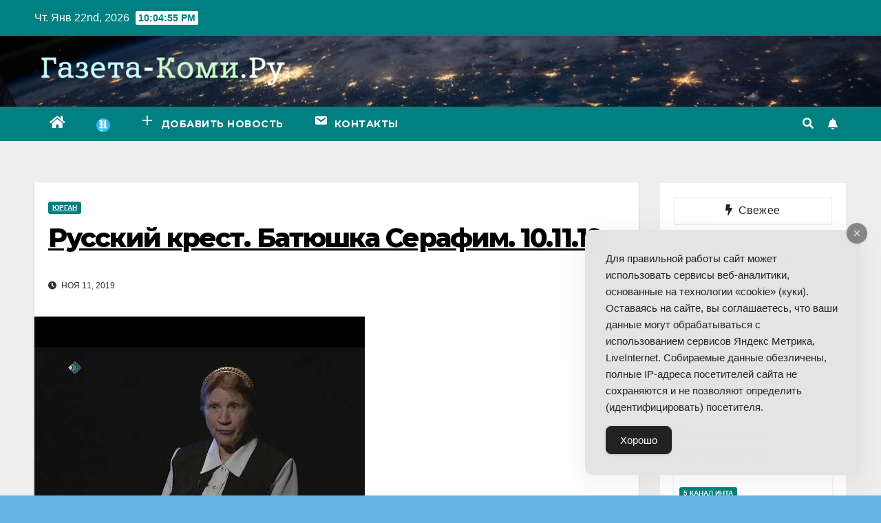

--- FILE ---
content_type: text/html; charset=UTF-8
request_url: https://gazeta-komi.ru/2019/11/russkij-krest-batyushka-serafim-10-11-19/
body_size: 18018
content:
<!DOCTYPE html>
<html lang="ru-RU">
<head>
<meta charset="UTF-8">
<meta name="viewport" content="width=device-width, initial-scale=1">
<link rel="profile" href="https://gmpg.org/xfn/11">
<meta name='robots' content='index, follow, max-image-preview:large, max-snippet:-1, max-video-preview:-1' />

	<!-- This site is optimized with the Yoast SEO plugin v18.2 - https://yoast.com/wordpress/plugins/seo/ -->
	<title>Русский крест. Батюшка Серафим. 10.11.19 - Интернет-газета Коми</title>
	<link rel="canonical" href="https://gazeta-komi.ru/2019/11/russkij-krest-batyushka-serafim-10-11-19/" />
	<meta property="og:locale" content="ru_RU" />
	<meta property="og:type" content="article" />
	<meta property="og:title" content="Русский крест. Батюшка Серафим. 10.11.19 - Интернет-газета Коми" />
	<meta property="og:url" content="https://gazeta-komi.ru/2019/11/russkij-krest-batyushka-serafim-10-11-19/" />
	<meta property="og:site_name" content="Интернет-газета Коми" />
	<meta property="article:published_time" content="2019-11-11T15:02:10+00:00" />
	<meta property="og:image" content="https://img.youtube.com/vi/DYsoe97tR-I/maxresdefault.jpg" /><meta property="og:image" content="https://img.youtube.com/vi/DYsoe97tR-I/maxresdefault.jpg" />
	<meta property="og:image:width" content="480" />
	<meta property="og:image:height" content="360" />
	<meta property="og:image:type" content="image/jpeg" />
	<meta name="twitter:card" content="summary_large_image" />
	<meta name="twitter:image" content="https://img.youtube.com/vi/DYsoe97tR-I/maxresdefault.jpg" />
	<meta name="twitter:label1" content="Написано автором" />
	<meta name="twitter:data1" content="Юрган" />
	<script type="application/ld+json" class="yoast-schema-graph">{"@context":"https://schema.org","@graph":[{"@type":"WebSite","@id":"https://gazeta-komi.ru/#website","url":"https://gazeta-komi.ru/","name":"Интернет-газета Коми","description":"Видео и новости Республики Коми","potentialAction":[{"@type":"SearchAction","target":{"@type":"EntryPoint","urlTemplate":"https://gazeta-komi.ru/?s={search_term_string}"},"query-input":"required name=search_term_string"}],"inLanguage":"ru-RU"},{"@type":"ImageObject","@id":"https://gazeta-komi.ru/2019/11/russkij-krest-batyushka-serafim-10-11-19/#primaryimage","inLanguage":"ru-RU","url":"https://gazeta-komi.ru/wp-content/uploads/2019/11/hqdefault-178.jpg","contentUrl":"https://gazeta-komi.ru/wp-content/uploads/2019/11/hqdefault-178.jpg","width":480,"height":360},{"@type":"WebPage","@id":"https://gazeta-komi.ru/2019/11/russkij-krest-batyushka-serafim-10-11-19/#webpage","url":"https://gazeta-komi.ru/2019/11/russkij-krest-batyushka-serafim-10-11-19/","name":"Русский крест. Батюшка Серафим. 10.11.19 - Интернет-газета Коми","isPartOf":{"@id":"https://gazeta-komi.ru/#website"},"primaryImageOfPage":{"@id":"https://gazeta-komi.ru/2019/11/russkij-krest-batyushka-serafim-10-11-19/#primaryimage"},"datePublished":"2019-11-11T15:02:10+00:00","dateModified":"2019-11-11T15:02:10+00:00","author":{"@id":"https://gazeta-komi.ru/#/schema/person/38b8233a065a9ffb5af062e15bc54843"},"breadcrumb":{"@id":"https://gazeta-komi.ru/2019/11/russkij-krest-batyushka-serafim-10-11-19/#breadcrumb"},"inLanguage":"ru-RU","potentialAction":[{"@type":"ReadAction","target":["https://gazeta-komi.ru/2019/11/russkij-krest-batyushka-serafim-10-11-19/"]}]},{"@type":"BreadcrumbList","@id":"https://gazeta-komi.ru/2019/11/russkij-krest-batyushka-serafim-10-11-19/#breadcrumb","itemListElement":[{"@type":"ListItem","position":1,"name":"Главная страница","item":"https://gazeta-komi.ru/"},{"@type":"ListItem","position":2,"name":"Русский крест. Батюшка Серафим. 10.11.19"}]},{"@type":"Person","@id":"https://gazeta-komi.ru/#/schema/person/38b8233a065a9ffb5af062e15bc54843","name":"Юрган","image":{"@type":"ImageObject","@id":"https://gazeta-komi.ru/#personlogo","inLanguage":"ru-RU","url":"https://secure.gravatar.com/avatar/6db0a95d12d4c75002c244acbb775124?s=96&d=mm&r=g","contentUrl":"https://secure.gravatar.com/avatar/6db0a95d12d4c75002c244acbb775124?s=96&d=mm&r=g","caption":"Юрган"},"url":"https://gazeta-komi.ru/author/yurgan/"}]}</script>
	<!-- / Yoast SEO plugin. -->


<link rel='dns-prefetch' href='//fonts.googleapis.com' />
<link href='https://fonts.gstatic.com' crossorigin rel='preconnect' />
<link rel="alternate" type="application/rss+xml" title="Интернет-газета Коми &raquo; Лента" href="https://gazeta-komi.ru/feed/" />
<link rel="alternate" type="application/rss+xml" title="Интернет-газета Коми &raquo; Лента комментариев" href="https://gazeta-komi.ru/comments/feed/" />
<link rel="alternate" type="application/rss+xml" title="Интернет-газета Коми &raquo; Лента комментариев к &laquo;Русский крест. Батюшка Серафим. 10.11.19&raquo;" href="https://gazeta-komi.ru/2019/11/russkij-krest-batyushka-serafim-10-11-19/feed/" />
<style>
img.wp-smiley,
img.emoji {
	display: inline !important;
	border: none !important;
	box-shadow: none !important;
	height: 1em !important;
	width: 1em !important;
	margin: 0 0.07em !important;
	vertical-align: -0.1em !important;
	background: none !important;
	padding: 0 !important;
}
</style>
	<link rel='stylesheet' id='wp-block-library-css' href='https://gazeta-komi.ru/wp-includes/css/dist/block-library/style.min.css?ver=6.2.8' media='all' />
<link rel='stylesheet' id='classic-theme-styles-css' href='https://gazeta-komi.ru/wp-includes/css/classic-themes.min.css?ver=6.2.8' media='all' />
<style id='global-styles-inline-css'>
body{--wp--preset--color--black: #000000;--wp--preset--color--cyan-bluish-gray: #abb8c3;--wp--preset--color--white: #ffffff;--wp--preset--color--pale-pink: #f78da7;--wp--preset--color--vivid-red: #cf2e2e;--wp--preset--color--luminous-vivid-orange: #ff6900;--wp--preset--color--luminous-vivid-amber: #fcb900;--wp--preset--color--light-green-cyan: #7bdcb5;--wp--preset--color--vivid-green-cyan: #00d084;--wp--preset--color--pale-cyan-blue: #8ed1fc;--wp--preset--color--vivid-cyan-blue: #0693e3;--wp--preset--color--vivid-purple: #9b51e0;--wp--preset--gradient--vivid-cyan-blue-to-vivid-purple: linear-gradient(135deg,rgba(6,147,227,1) 0%,rgb(155,81,224) 100%);--wp--preset--gradient--light-green-cyan-to-vivid-green-cyan: linear-gradient(135deg,rgb(122,220,180) 0%,rgb(0,208,130) 100%);--wp--preset--gradient--luminous-vivid-amber-to-luminous-vivid-orange: linear-gradient(135deg,rgba(252,185,0,1) 0%,rgba(255,105,0,1) 100%);--wp--preset--gradient--luminous-vivid-orange-to-vivid-red: linear-gradient(135deg,rgba(255,105,0,1) 0%,rgb(207,46,46) 100%);--wp--preset--gradient--very-light-gray-to-cyan-bluish-gray: linear-gradient(135deg,rgb(238,238,238) 0%,rgb(169,184,195) 100%);--wp--preset--gradient--cool-to-warm-spectrum: linear-gradient(135deg,rgb(74,234,220) 0%,rgb(151,120,209) 20%,rgb(207,42,186) 40%,rgb(238,44,130) 60%,rgb(251,105,98) 80%,rgb(254,248,76) 100%);--wp--preset--gradient--blush-light-purple: linear-gradient(135deg,rgb(255,206,236) 0%,rgb(152,150,240) 100%);--wp--preset--gradient--blush-bordeaux: linear-gradient(135deg,rgb(254,205,165) 0%,rgb(254,45,45) 50%,rgb(107,0,62) 100%);--wp--preset--gradient--luminous-dusk: linear-gradient(135deg,rgb(255,203,112) 0%,rgb(199,81,192) 50%,rgb(65,88,208) 100%);--wp--preset--gradient--pale-ocean: linear-gradient(135deg,rgb(255,245,203) 0%,rgb(182,227,212) 50%,rgb(51,167,181) 100%);--wp--preset--gradient--electric-grass: linear-gradient(135deg,rgb(202,248,128) 0%,rgb(113,206,126) 100%);--wp--preset--gradient--midnight: linear-gradient(135deg,rgb(2,3,129) 0%,rgb(40,116,252) 100%);--wp--preset--duotone--dark-grayscale: url('#wp-duotone-dark-grayscale');--wp--preset--duotone--grayscale: url('#wp-duotone-grayscale');--wp--preset--duotone--purple-yellow: url('#wp-duotone-purple-yellow');--wp--preset--duotone--blue-red: url('#wp-duotone-blue-red');--wp--preset--duotone--midnight: url('#wp-duotone-midnight');--wp--preset--duotone--magenta-yellow: url('#wp-duotone-magenta-yellow');--wp--preset--duotone--purple-green: url('#wp-duotone-purple-green');--wp--preset--duotone--blue-orange: url('#wp-duotone-blue-orange');--wp--preset--font-size--small: 13px;--wp--preset--font-size--medium: 20px;--wp--preset--font-size--large: 36px;--wp--preset--font-size--x-large: 42px;--wp--preset--spacing--20: 0.44rem;--wp--preset--spacing--30: 0.67rem;--wp--preset--spacing--40: 1rem;--wp--preset--spacing--50: 1.5rem;--wp--preset--spacing--60: 2.25rem;--wp--preset--spacing--70: 3.38rem;--wp--preset--spacing--80: 5.06rem;--wp--preset--shadow--natural: 6px 6px 9px rgba(0, 0, 0, 0.2);--wp--preset--shadow--deep: 12px 12px 50px rgba(0, 0, 0, 0.4);--wp--preset--shadow--sharp: 6px 6px 0px rgba(0, 0, 0, 0.2);--wp--preset--shadow--outlined: 6px 6px 0px -3px rgba(255, 255, 255, 1), 6px 6px rgba(0, 0, 0, 1);--wp--preset--shadow--crisp: 6px 6px 0px rgba(0, 0, 0, 1);}:where(.is-layout-flex){gap: 0.5em;}body .is-layout-flow > .alignleft{float: left;margin-inline-start: 0;margin-inline-end: 2em;}body .is-layout-flow > .alignright{float: right;margin-inline-start: 2em;margin-inline-end: 0;}body .is-layout-flow > .aligncenter{margin-left: auto !important;margin-right: auto !important;}body .is-layout-constrained > .alignleft{float: left;margin-inline-start: 0;margin-inline-end: 2em;}body .is-layout-constrained > .alignright{float: right;margin-inline-start: 2em;margin-inline-end: 0;}body .is-layout-constrained > .aligncenter{margin-left: auto !important;margin-right: auto !important;}body .is-layout-constrained > :where(:not(.alignleft):not(.alignright):not(.alignfull)){max-width: var(--wp--style--global--content-size);margin-left: auto !important;margin-right: auto !important;}body .is-layout-constrained > .alignwide{max-width: var(--wp--style--global--wide-size);}body .is-layout-flex{display: flex;}body .is-layout-flex{flex-wrap: wrap;align-items: center;}body .is-layout-flex > *{margin: 0;}:where(.wp-block-columns.is-layout-flex){gap: 2em;}.has-black-color{color: var(--wp--preset--color--black) !important;}.has-cyan-bluish-gray-color{color: var(--wp--preset--color--cyan-bluish-gray) !important;}.has-white-color{color: var(--wp--preset--color--white) !important;}.has-pale-pink-color{color: var(--wp--preset--color--pale-pink) !important;}.has-vivid-red-color{color: var(--wp--preset--color--vivid-red) !important;}.has-luminous-vivid-orange-color{color: var(--wp--preset--color--luminous-vivid-orange) !important;}.has-luminous-vivid-amber-color{color: var(--wp--preset--color--luminous-vivid-amber) !important;}.has-light-green-cyan-color{color: var(--wp--preset--color--light-green-cyan) !important;}.has-vivid-green-cyan-color{color: var(--wp--preset--color--vivid-green-cyan) !important;}.has-pale-cyan-blue-color{color: var(--wp--preset--color--pale-cyan-blue) !important;}.has-vivid-cyan-blue-color{color: var(--wp--preset--color--vivid-cyan-blue) !important;}.has-vivid-purple-color{color: var(--wp--preset--color--vivid-purple) !important;}.has-black-background-color{background-color: var(--wp--preset--color--black) !important;}.has-cyan-bluish-gray-background-color{background-color: var(--wp--preset--color--cyan-bluish-gray) !important;}.has-white-background-color{background-color: var(--wp--preset--color--white) !important;}.has-pale-pink-background-color{background-color: var(--wp--preset--color--pale-pink) !important;}.has-vivid-red-background-color{background-color: var(--wp--preset--color--vivid-red) !important;}.has-luminous-vivid-orange-background-color{background-color: var(--wp--preset--color--luminous-vivid-orange) !important;}.has-luminous-vivid-amber-background-color{background-color: var(--wp--preset--color--luminous-vivid-amber) !important;}.has-light-green-cyan-background-color{background-color: var(--wp--preset--color--light-green-cyan) !important;}.has-vivid-green-cyan-background-color{background-color: var(--wp--preset--color--vivid-green-cyan) !important;}.has-pale-cyan-blue-background-color{background-color: var(--wp--preset--color--pale-cyan-blue) !important;}.has-vivid-cyan-blue-background-color{background-color: var(--wp--preset--color--vivid-cyan-blue) !important;}.has-vivid-purple-background-color{background-color: var(--wp--preset--color--vivid-purple) !important;}.has-black-border-color{border-color: var(--wp--preset--color--black) !important;}.has-cyan-bluish-gray-border-color{border-color: var(--wp--preset--color--cyan-bluish-gray) !important;}.has-white-border-color{border-color: var(--wp--preset--color--white) !important;}.has-pale-pink-border-color{border-color: var(--wp--preset--color--pale-pink) !important;}.has-vivid-red-border-color{border-color: var(--wp--preset--color--vivid-red) !important;}.has-luminous-vivid-orange-border-color{border-color: var(--wp--preset--color--luminous-vivid-orange) !important;}.has-luminous-vivid-amber-border-color{border-color: var(--wp--preset--color--luminous-vivid-amber) !important;}.has-light-green-cyan-border-color{border-color: var(--wp--preset--color--light-green-cyan) !important;}.has-vivid-green-cyan-border-color{border-color: var(--wp--preset--color--vivid-green-cyan) !important;}.has-pale-cyan-blue-border-color{border-color: var(--wp--preset--color--pale-cyan-blue) !important;}.has-vivid-cyan-blue-border-color{border-color: var(--wp--preset--color--vivid-cyan-blue) !important;}.has-vivid-purple-border-color{border-color: var(--wp--preset--color--vivid-purple) !important;}.has-vivid-cyan-blue-to-vivid-purple-gradient-background{background: var(--wp--preset--gradient--vivid-cyan-blue-to-vivid-purple) !important;}.has-light-green-cyan-to-vivid-green-cyan-gradient-background{background: var(--wp--preset--gradient--light-green-cyan-to-vivid-green-cyan) !important;}.has-luminous-vivid-amber-to-luminous-vivid-orange-gradient-background{background: var(--wp--preset--gradient--luminous-vivid-amber-to-luminous-vivid-orange) !important;}.has-luminous-vivid-orange-to-vivid-red-gradient-background{background: var(--wp--preset--gradient--luminous-vivid-orange-to-vivid-red) !important;}.has-very-light-gray-to-cyan-bluish-gray-gradient-background{background: var(--wp--preset--gradient--very-light-gray-to-cyan-bluish-gray) !important;}.has-cool-to-warm-spectrum-gradient-background{background: var(--wp--preset--gradient--cool-to-warm-spectrum) !important;}.has-blush-light-purple-gradient-background{background: var(--wp--preset--gradient--blush-light-purple) !important;}.has-blush-bordeaux-gradient-background{background: var(--wp--preset--gradient--blush-bordeaux) !important;}.has-luminous-dusk-gradient-background{background: var(--wp--preset--gradient--luminous-dusk) !important;}.has-pale-ocean-gradient-background{background: var(--wp--preset--gradient--pale-ocean) !important;}.has-electric-grass-gradient-background{background: var(--wp--preset--gradient--electric-grass) !important;}.has-midnight-gradient-background{background: var(--wp--preset--gradient--midnight) !important;}.has-small-font-size{font-size: var(--wp--preset--font-size--small) !important;}.has-medium-font-size{font-size: var(--wp--preset--font-size--medium) !important;}.has-large-font-size{font-size: var(--wp--preset--font-size--large) !important;}.has-x-large-font-size{font-size: var(--wp--preset--font-size--x-large) !important;}
.wp-block-navigation a:where(:not(.wp-element-button)){color: inherit;}
:where(.wp-block-columns.is-layout-flex){gap: 2em;}
.wp-block-pullquote{font-size: 1.5em;line-height: 1.6;}
</style>
<link rel='stylesheet' id='ap-front-styles-css' href='https://gazeta-komi.ru/wp-content/plugins/accesspress-anonymous-post/css/frontend-style.css?ver=2.8.2' media='all' />
<link rel='stylesheet' id='menu-image-css' href='https://gazeta-komi.ru/wp-content/plugins/menu-image/includes/css/menu-image.css?ver=3.13' media='all' />
<link rel='stylesheet' id='dashicons-css' href='https://gazeta-komi.ru/wp-includes/css/dashicons.min.css?ver=6.2.8' media='all' />
<link rel='stylesheet' id='sb-style-css' href='https://gazeta-komi.ru/wp-content/plugins/sb-infinite-scroll/assets/css/sbsa.css?ver=1.2' media='all' />
<link rel='stylesheet' id='sb-animate-style-css' href='https://gazeta-komi.ru/wp-content/plugins/sb-infinite-scroll/assets/css/animate.css?ver=1.2' media='all' />
<link rel='stylesheet' id='simple-gdpr-cookie-compliance-css' href='https://gazeta-komi.ru/wp-content/plugins/simple-gdpr-cookie-compliance/public/assets/dist/public.min.css?ver=2.0.0' media='all' />
<style id='simple-gdpr-cookie-compliance-inline-css'>
:root{--sgcc-text-color:#222222;--sgcc-link-color:#222222;--sgcc-link-hover-color:#00cfee;--sgcc-notice-background-color:#E4E4E4;--sgcc-cookie-icon-color:#222222;--sgcc-close-button-background-color:#222222;--sgcc-close-button-hover-background-color:#00cfee;--sgcc-close-button-color:#ffffff;--sgcc-close-button-hover-color:#ffffff;--sgcc-accept-button-background-color:#222222;--sgcc-accept-button-hover-background-color:#00cfee;--sgcc-accept-button-color:#ffffff;--sgcc-accept-button-hover-color:#ffffff;--sgcc-accept-button-border-color:#222222;--sgcc-accept-button-hover-border-color:#00cfee;}.sgcc-main-wrapper[data-layout=custom_width],.sgcc-main-wrapper[data-layout=pop_up]{--width :400px;}.sgcc-main-wrapper[data-layout=custom_width].position-bottom-right{--right :30px;--bottom :30px;}
</style>
<link rel='stylesheet' id='usp_style-css' href='https://gazeta-komi.ru/wp-content/plugins/user-submitted-posts/resources/usp.css?ver=20250329' media='all' />
<link rel='stylesheet' id='wpfla-style-handle-css' href='https://gazeta-komi.ru/wp-content/plugins/wp-first-letter-avatar/css/style.css?ver=6.2.8' media='all' />
<link rel='stylesheet' id='ytsl-textdomain-css' href='https://gazeta-komi.ru/wp-content/plugins/youtube-speedload/style.css?ver=6.2.8' media='all' />
<link rel='stylesheet' id='newsup-fonts-css' href='//fonts.googleapis.com/css?family=Montserrat%3A400%2C500%2C700%2C800%7CWork%2BSans%3A300%2C400%2C500%2C600%2C700%2C800%2C900%26display%3Dswap&#038;subset=latin%2Clatin-ext&#038;display=swap' media='all' />
<link rel='stylesheet' id='bootstrap-css' href='https://gazeta-komi.ru/wp-content/themes/newsup/css/bootstrap.css?ver=6.2.8' media='all' />
<link rel='stylesheet' id='newsup-style-css' href='https://gazeta-komi.ru/wp-content/themes/newspaperex/style.css?ver=6.2.8' media='all' />
<link rel='stylesheet' id='font-awesome-5-all-css' href='https://gazeta-komi.ru/wp-content/themes/newsup/css/font-awesome/css/all.min.css?ver=6.2.8' media='all' />
<link rel='stylesheet' id='font-awesome-4-shim-css' href='https://gazeta-komi.ru/wp-content/themes/newsup/css/font-awesome/css/v4-shims.min.css?ver=6.2.8' media='all' />
<link rel='stylesheet' id='owl-carousel-css' href='https://gazeta-komi.ru/wp-content/themes/newsup/css/owl.carousel.css?ver=6.2.8' media='all' />
<link rel='stylesheet' id='smartmenus-css' href='https://gazeta-komi.ru/wp-content/themes/newsup/css/jquery.smartmenus.bootstrap.css?ver=6.2.8' media='all' />
<link rel='stylesheet' id='wp-pagenavi-css' href='https://gazeta-komi.ru/wp-content/plugins/wp-pagenavi/pagenavi-css.css?ver=2.70' media='all' />
<link rel='stylesheet' id='tablepress-default-css' href='https://gazeta-komi.ru/wp-content/plugins/tablepress/css/build/default.css?ver=3.2.1' media='all' />
<link rel='stylesheet' id='newsup-style-parent-css' href='https://gazeta-komi.ru/wp-content/themes/newsup/style.css?ver=6.2.8' media='all' />
<link rel='stylesheet' id='newspaperex-style-css' href='https://gazeta-komi.ru/wp-content/themes/newspaperex/style.css?ver=1.0' media='all' />
<link rel='stylesheet' id='newspaperex-default-css-css' href='https://gazeta-komi.ru/wp-content/themes/newspaperex/css/colors/default.css?ver=6.2.8' media='all' />
<script src='https://gazeta-komi.ru/wp-includes/js/jquery/jquery.min.js?ver=3.6.4' id='jquery-core-js'></script>
<script src='https://gazeta-komi.ru/wp-includes/js/jquery/jquery-migrate.min.js?ver=3.4.0' id='jquery-migrate-js'></script>
<script src='https://gazeta-komi.ru/wp-content/plugins/user-submitted-posts/resources/jquery.cookie.js?ver=20250329' id='usp_cookie-js'></script>
<script src='https://gazeta-komi.ru/wp-content/plugins/user-submitted-posts/resources/jquery.parsley.min.js?ver=20250329' id='usp_parsley-js'></script>
<script id='usp_core-js-before'>
var usp_custom_field = "usp_custom_field"; var usp_custom_field_2 = "usp_custom_field_2"; var usp_custom_checkbox = "usp_custom_checkbox"; var usp_case_sensitivity = "false"; var usp_min_images = 0; var usp_max_images = 1; var usp_parsley_error = "Incorrect response."; var usp_multiple_cats = 0; var usp_existing_tags = 0; var usp_recaptcha_disp = "hide"; var usp_recaptcha_vers = "2"; var usp_recaptcha_key = ""; var challenge_nonce = "1a31787c0d"; var ajax_url = "https:\/\/gazeta-komi.ru\/wp-admin\/admin-ajax.php"; 
</script>
<script src='https://gazeta-komi.ru/wp-content/plugins/user-submitted-posts/resources/jquery.usp.core.js?ver=20250329' id='usp_core-js'></script>
<script src='https://gazeta-komi.ru/wp-content/themes/newsup/js/navigation.js?ver=6.2.8' id='newsup-navigation-js'></script>
<script src='https://gazeta-komi.ru/wp-content/themes/newsup/js/bootstrap.js?ver=6.2.8' id='bootstrap-js'></script>
<script src='https://gazeta-komi.ru/wp-content/themes/newsup/js/owl.carousel.min.js?ver=6.2.8' id='owl-carousel-min-js'></script>
<script src='https://gazeta-komi.ru/wp-content/themes/newsup/js/jquery.smartmenus.js?ver=6.2.8' id='smartmenus-js-js'></script>
<script src='https://gazeta-komi.ru/wp-content/themes/newsup/js/jquery.smartmenus.bootstrap.js?ver=6.2.8' id='bootstrap-smartmenus-js-js'></script>
<script src='https://gazeta-komi.ru/wp-content/themes/newsup/js/jquery.marquee.js?ver=6.2.8' id='newsup-marquee-js-js'></script>
<script src='https://gazeta-komi.ru/wp-content/themes/newsup/js/main.js?ver=6.2.8' id='newsup-main-js-js'></script>
<link rel="https://api.w.org/" href="https://gazeta-komi.ru/wp-json/" /><link rel="alternate" type="application/json" href="https://gazeta-komi.ru/wp-json/wp/v2/posts/27912" /><link rel="EditURI" type="application/rsd+xml" title="RSD" href="https://gazeta-komi.ru/xmlrpc.php?rsd" />
<link rel="wlwmanifest" type="application/wlwmanifest+xml" href="https://gazeta-komi.ru/wp-includes/wlwmanifest.xml" />
<meta name="generator" content="WordPress 6.2.8" />
<link rel='shortlink' href='https://gazeta-komi.ru/?p=27912' />
<link rel="alternate" type="application/json+oembed" href="https://gazeta-komi.ru/wp-json/oembed/1.0/embed?url=https%3A%2F%2Fgazeta-komi.ru%2F2019%2F11%2Frusskij-krest-batyushka-serafim-10-11-19%2F" />
<link rel="alternate" type="text/xml+oembed" href="https://gazeta-komi.ru/wp-json/oembed/1.0/embed?url=https%3A%2F%2Fgazeta-komi.ru%2F2019%2F11%2Frusskij-krest-batyushka-serafim-10-11-19%2F&#038;format=xml" />
<link rel="preconnect" href="https://cdnjs.cloudflare.com"><meta property="og:title" content="Русский крест. Батюшка Серафим. 10.11.19" />
<meta property="og:image" content="https://i.ytimg.com/vi/DYsoe97tR-I/hqdefault.jpg" />
<meta property="og:description" content="" />
<meta property="og:video:url" content="https://www.youtube.com/embed/DYsoe97tR-I" />
<meta property="og:video:secure_url" content="https://www.youtube.com/embed/DYsoe97tR-I" />
<meta property="og:video:type" content="text/html" />
<meta property="og:video:width" content="1280" />
<meta property="og:video:height" content="720" />
<meta property="og:video:url" content="" />
<meta property="og:video:secure_url" content="" />
<meta property="og:video:type" content="application/x-shockwave-flash" />
<meta property="og:video:width" content="1280" />
<meta property="og:video:height" content="720" />

<meta name="twitter:card" content="summary_large_image" />
<meta name="twitter:title" content="Русский крест. Батюшка Серафим. 10.11.19" />
<meta name="twitter:description" content="" />
<meta name="twitter:image" content="https://i.ytimg.com/vi/DYsoe97tR-I/hqdefault.jpg" />
<meta name="twitter:player" content="https://www.youtube.com/embed/DYsoe97tR-I" />
<meta name="twitter:player:width" content="1280" />
<meta name="twitter:player:height" content="720" /><style type="text/css" id="custom-background-css">
    .wrapper { background-color: 67b3e5; }
</style>
    <style type="text/css">
            .site-title,
        .site-description {
            position: absolute;
            clip: rect(1px, 1px, 1px, 1px);
        }
        </style>
    <style id="custom-background-css">
body.custom-background { background-color: #67b3e5; }
</style>
	<link rel="icon" href="https://gazeta-komi.ru/wp-content/uploads/2018/07/cropped-i-80x80.png" sizes="32x32" />
<link rel="icon" href="https://gazeta-komi.ru/wp-content/uploads/2018/07/cropped-i-320x320.png" sizes="192x192" />
<link rel="apple-touch-icon" href="https://gazeta-komi.ru/wp-content/uploads/2018/07/cropped-i-320x320.png" />
<meta name="msapplication-TileImage" content="https://gazeta-komi.ru/wp-content/uploads/2018/07/cropped-i-320x320.png" />
		<style id="wp-custom-css">
			.facebook {
display: none;
}
footer .mg-footer-copyright .text-xs {
display: none;
}		</style>
		</head>
<body class="post-template-default single single-post postid-27912 single-format-video custom-background wp-custom-logo wp-embed-responsive  ta-hide-date-author-in-list" >
<svg xmlns="http://www.w3.org/2000/svg" viewBox="0 0 0 0" width="0" height="0" focusable="false" role="none" style="visibility: hidden; position: absolute; left: -9999px; overflow: hidden;" ><defs><filter id="wp-duotone-dark-grayscale"><feColorMatrix color-interpolation-filters="sRGB" type="matrix" values=" .299 .587 .114 0 0 .299 .587 .114 0 0 .299 .587 .114 0 0 .299 .587 .114 0 0 " /><feComponentTransfer color-interpolation-filters="sRGB" ><feFuncR type="table" tableValues="0 0.49803921568627" /><feFuncG type="table" tableValues="0 0.49803921568627" /><feFuncB type="table" tableValues="0 0.49803921568627" /><feFuncA type="table" tableValues="1 1" /></feComponentTransfer><feComposite in2="SourceGraphic" operator="in" /></filter></defs></svg><svg xmlns="http://www.w3.org/2000/svg" viewBox="0 0 0 0" width="0" height="0" focusable="false" role="none" style="visibility: hidden; position: absolute; left: -9999px; overflow: hidden;" ><defs><filter id="wp-duotone-grayscale"><feColorMatrix color-interpolation-filters="sRGB" type="matrix" values=" .299 .587 .114 0 0 .299 .587 .114 0 0 .299 .587 .114 0 0 .299 .587 .114 0 0 " /><feComponentTransfer color-interpolation-filters="sRGB" ><feFuncR type="table" tableValues="0 1" /><feFuncG type="table" tableValues="0 1" /><feFuncB type="table" tableValues="0 1" /><feFuncA type="table" tableValues="1 1" /></feComponentTransfer><feComposite in2="SourceGraphic" operator="in" /></filter></defs></svg><svg xmlns="http://www.w3.org/2000/svg" viewBox="0 0 0 0" width="0" height="0" focusable="false" role="none" style="visibility: hidden; position: absolute; left: -9999px; overflow: hidden;" ><defs><filter id="wp-duotone-purple-yellow"><feColorMatrix color-interpolation-filters="sRGB" type="matrix" values=" .299 .587 .114 0 0 .299 .587 .114 0 0 .299 .587 .114 0 0 .299 .587 .114 0 0 " /><feComponentTransfer color-interpolation-filters="sRGB" ><feFuncR type="table" tableValues="0.54901960784314 0.98823529411765" /><feFuncG type="table" tableValues="0 1" /><feFuncB type="table" tableValues="0.71764705882353 0.25490196078431" /><feFuncA type="table" tableValues="1 1" /></feComponentTransfer><feComposite in2="SourceGraphic" operator="in" /></filter></defs></svg><svg xmlns="http://www.w3.org/2000/svg" viewBox="0 0 0 0" width="0" height="0" focusable="false" role="none" style="visibility: hidden; position: absolute; left: -9999px; overflow: hidden;" ><defs><filter id="wp-duotone-blue-red"><feColorMatrix color-interpolation-filters="sRGB" type="matrix" values=" .299 .587 .114 0 0 .299 .587 .114 0 0 .299 .587 .114 0 0 .299 .587 .114 0 0 " /><feComponentTransfer color-interpolation-filters="sRGB" ><feFuncR type="table" tableValues="0 1" /><feFuncG type="table" tableValues="0 0.27843137254902" /><feFuncB type="table" tableValues="0.5921568627451 0.27843137254902" /><feFuncA type="table" tableValues="1 1" /></feComponentTransfer><feComposite in2="SourceGraphic" operator="in" /></filter></defs></svg><svg xmlns="http://www.w3.org/2000/svg" viewBox="0 0 0 0" width="0" height="0" focusable="false" role="none" style="visibility: hidden; position: absolute; left: -9999px; overflow: hidden;" ><defs><filter id="wp-duotone-midnight"><feColorMatrix color-interpolation-filters="sRGB" type="matrix" values=" .299 .587 .114 0 0 .299 .587 .114 0 0 .299 .587 .114 0 0 .299 .587 .114 0 0 " /><feComponentTransfer color-interpolation-filters="sRGB" ><feFuncR type="table" tableValues="0 0" /><feFuncG type="table" tableValues="0 0.64705882352941" /><feFuncB type="table" tableValues="0 1" /><feFuncA type="table" tableValues="1 1" /></feComponentTransfer><feComposite in2="SourceGraphic" operator="in" /></filter></defs></svg><svg xmlns="http://www.w3.org/2000/svg" viewBox="0 0 0 0" width="0" height="0" focusable="false" role="none" style="visibility: hidden; position: absolute; left: -9999px; overflow: hidden;" ><defs><filter id="wp-duotone-magenta-yellow"><feColorMatrix color-interpolation-filters="sRGB" type="matrix" values=" .299 .587 .114 0 0 .299 .587 .114 0 0 .299 .587 .114 0 0 .299 .587 .114 0 0 " /><feComponentTransfer color-interpolation-filters="sRGB" ><feFuncR type="table" tableValues="0.78039215686275 1" /><feFuncG type="table" tableValues="0 0.94901960784314" /><feFuncB type="table" tableValues="0.35294117647059 0.47058823529412" /><feFuncA type="table" tableValues="1 1" /></feComponentTransfer><feComposite in2="SourceGraphic" operator="in" /></filter></defs></svg><svg xmlns="http://www.w3.org/2000/svg" viewBox="0 0 0 0" width="0" height="0" focusable="false" role="none" style="visibility: hidden; position: absolute; left: -9999px; overflow: hidden;" ><defs><filter id="wp-duotone-purple-green"><feColorMatrix color-interpolation-filters="sRGB" type="matrix" values=" .299 .587 .114 0 0 .299 .587 .114 0 0 .299 .587 .114 0 0 .299 .587 .114 0 0 " /><feComponentTransfer color-interpolation-filters="sRGB" ><feFuncR type="table" tableValues="0.65098039215686 0.40392156862745" /><feFuncG type="table" tableValues="0 1" /><feFuncB type="table" tableValues="0.44705882352941 0.4" /><feFuncA type="table" tableValues="1 1" /></feComponentTransfer><feComposite in2="SourceGraphic" operator="in" /></filter></defs></svg><svg xmlns="http://www.w3.org/2000/svg" viewBox="0 0 0 0" width="0" height="0" focusable="false" role="none" style="visibility: hidden; position: absolute; left: -9999px; overflow: hidden;" ><defs><filter id="wp-duotone-blue-orange"><feColorMatrix color-interpolation-filters="sRGB" type="matrix" values=" .299 .587 .114 0 0 .299 .587 .114 0 0 .299 .587 .114 0 0 .299 .587 .114 0 0 " /><feComponentTransfer color-interpolation-filters="sRGB" ><feFuncR type="table" tableValues="0.098039215686275 1" /><feFuncG type="table" tableValues="0 0.66274509803922" /><feFuncB type="table" tableValues="0.84705882352941 0.41960784313725" /><feFuncA type="table" tableValues="1 1" /></feComponentTransfer><feComposite in2="SourceGraphic" operator="in" /></filter></defs></svg><div id="page" class="site">
<a class="skip-link screen-reader-text" href="#content">
Перейти к содержимому</a>
    <div class="wrapper" id="custom-background-css">
        <header class="mg-headwidget">
            <!--==================== TOP BAR ====================-->
            <div class="mg-head-detail hidden-xs">
    <div class="container-fluid">
        <div class="row">
                        <div class="col-md-6 col-xs-12">
                <ul class="info-left">
                            <li>Чт. Янв 22nd, 2026             <span  id="time" class="time"></span>
                    
        </li>
                    </ul>

                           </div>


                        <div class="col-md-6 col-xs-12">
                <ul class="mg-social info-right">
                    
                                                                                                                                      
                                      </ul>
            </div>
                    </div>
    </div>
</div>
            <div class="clearfix"></div>
                        <div class="mg-nav-widget-area-back" style='background-image: url("https://gazeta-komi.ru/wp-content/themes/newspaperex/images/head-back.jpg" );'>
                        <div class="overlay">
              <div class="inner"  style="background-color:;" > 
                <div class="container-fluid">
                    <div class="mg-nav-widget-area">
                        <div class="row align-items-center">
                                                        <div class="col-md-4">
                               <div class="navbar-header">                                  <div class="site-logo">
                                    <a href="https://gazeta-komi.ru/" class="navbar-brand" rel="home"><img width="420" height="60" src="https://gazeta-komi.ru/wp-content/uploads/2023/06/gazeta-komi.png" class="custom-logo" alt="Интернет-газета Коми" decoding="async" srcset="https://gazeta-komi.ru/wp-content/uploads/2023/06/gazeta-komi.png 420w, https://gazeta-komi.ru/wp-content/uploads/2023/06/gazeta-komi-24x3.png 24w, https://gazeta-komi.ru/wp-content/uploads/2023/06/gazeta-komi-36x5.png 36w, https://gazeta-komi.ru/wp-content/uploads/2023/06/gazeta-komi-48x7.png 48w" sizes="(max-width: 420px) 100vw, 420px" /></a>                                  </div>
                                  <div class="site-branding-text d-none">
                                                                            <p class="site-title"> <a href="https://gazeta-komi.ru/" rel="home">Интернет-газета Коми</a></p>
                                                                            <p class="site-description">Видео и новости Республики Коми</p>
                                  </div> 
                                </div>
                            </div>
                                                   </div>
                    </div>
                </div>
              </div>
              </div>
          </div>
    <div class="mg-menu-full">
      <nav class="navbar navbar-expand-lg navbar-wp">
        <div class="container-fluid flex-row">
          <!-- Right nav -->
              <div class="m-header pl-3 ml-auto my-2 my-lg-0 position-relative align-items-center">
                                    <a class="mobilehomebtn" href="https://gazeta-komi.ru"><span class="fa fa-home"></span></a>
                  
                                    <!-- Search -->
                  <div class="dropdown ml-auto show mg-search-box pr-3">
                      <a class="dropdown-toggle msearch ml-auto" href="#" role="button" id="dropdownMenuLink" data-toggle="dropdown" aria-haspopup="true" aria-expanded="false">
                          <i class="fa fa-search"></i>
                      </a>
                      <div class="dropdown-menu searchinner" aria-labelledby="dropdownMenuLink">
                        <form role="search" method="get" id="searchform" action="https://gazeta-komi.ru/">
  <div class="input-group">
    <input type="search" class="form-control" placeholder="Поиск" value="" name="s" />
    <span class="input-group-btn btn-default">
    <button type="submit" class="btn"> <i class="fas fa-search"></i> </button>
    </span> </div>
</form>                      </div>
                  </div>
                    <!-- /Search -->
                                    <!-- Subscribe Button -->
                  <a href="#"  target="_blank"   class="btn-bell btn-theme mx-2"><i class="fa fa-bell"></i></a>
                <!-- /Subscribe Button -->
                                    <!-- navbar-toggle -->
                  <button class="navbar-toggler" type="button" data-toggle="collapse" data-target="#navbar-wp" aria-controls="navbarSupportedContent" aria-expanded="false" aria-label="Переключить навигацию">
                    <i class="fa fa-bars"></i>
                  </button>
                  <!-- /navbar-toggle -->
              </div>
              <!-- /Right nav --> 
    
            <div class="collapse navbar-collapse" id="navbar-wp">
              <div class="d-md-block">
            <ul id="menu-menyu" class="nav navbar-nav mr-auto"><li class="active home"><a class="homebtn" href="https://gazeta-komi.ru"><span class='fas fa-home'></span></a></li><li id="menu-item-300" class="menu-item menu-item-type-custom menu-item-object-custom menu-item-home menu-item-300"><a class="nav-link" title="Главная" href="https://gazeta-komi.ru/" class="menu-image-title-hide menu-image-hovered"><span class="menu-image-title-hide menu-image-title">Главная</span><span class='menu-image-hover-wrapper'><img width="20" height="20" src="https://gazeta-komi.ru/wp-content/uploads/2021/09/i20.png" class="menu-image menu-image-title-hide" alt="" decoding="async" loading="lazy" /><img width="20" height="20" src="https://gazeta-komi.ru/wp-content/uploads/2021/09/i20w.png" class="hovered-image menu-image-title-hide" alt="" decoding="async" loading="lazy" style="margin-left: -20px;" /></span></a></li>
<li id="menu-item-301" class="menu-item menu-item-type-post_type menu-item-object-page menu-item-301"><a class="nav-link" title="Добавить новость" href="https://gazeta-komi.ru/add/"><span class="dashicons dashicons-plus-alt2 after-menu-image-icons"></span><span class="menu-image-title-after menu-image-title">Добавить новость</span></a></li>
<li id="menu-item-302" class="menu-item menu-item-type-post_type menu-item-object-page menu-item-302"><a class="nav-link" title="Контакты" href="https://gazeta-komi.ru/contact/"><span class="dashicons dashicons-email after-menu-image-icons"></span><span class="menu-image-title-after menu-image-title">Контакты</span></a></li>
</ul>          </div>    
            </div>

          <!-- Right nav -->
              <div class="d-none d-lg-block pl-3 ml-auto my-2 my-lg-0 position-relative align-items-center">
                                  <!-- Search -->
                  <div class="dropdown show mg-search-box pr-2">
                      <a class="dropdown-toggle msearch ml-auto" href="#" role="button" id="dropdownMenuLink" data-toggle="dropdown" aria-haspopup="true" aria-expanded="false">
                          <i class="fa fa-search"></i>
                      </a>
                      <div class="dropdown-menu searchinner" aria-labelledby="dropdownMenuLink">
                        <form role="search" method="get" id="searchform" action="https://gazeta-komi.ru/">
  <div class="input-group">
    <input type="search" class="form-control" placeholder="Поиск" value="" name="s" />
    <span class="input-group-btn btn-default">
    <button type="submit" class="btn"> <i class="fas fa-search"></i> </button>
    </span> </div>
</form>                      </div>
                  </div>
              </div>
              <!-- /Search -->
                            <!-- Subscribe Button -->
                <a href="#"  target="_blank"   class="btn-bell btn-theme d-none d-lg-block mx-2"><i class="fa fa-bell"></i></a>
              <!-- /Subscribe Button -->
                            <!-- /Right nav -->  
          </div>
      </nav> <!-- /Navigation -->
    </div>
</header>
<div class="clearfix"></div>
 <!-- =========================
     Page Content Section      
============================== -->
<main id="content">
    <!--container-->
    <div class="container-fluid">
      <!--row-->
      <div class="row">
        <!--col-md-->
                                                <div class="col-md-9">
                    		                  <div class="mg-blog-post-box"> 
              <div class="mg-header">
                                <div class="mg-blog-category"> 
                      <a class="newsup-categories category-color-1" href="https://gazeta-komi.ru/category/komi/yurgan/" alt="Посмотреть все записи в Юрган"> 
                                 Юрган
                             </a>                </div>
                                <h1 class="title single"> <a title="Постоянная ссылка на:Русский крест. Батюшка Серафим. 10.11.19">
                  Русский крест. Батюшка Серафим. 10.11.19</a>
                </h1>
                                <div class="media mg-info-author-block"> 
                                    <div class="media-body">
                                        <span class="mg-blog-date"><i class="fas fa-clock"></i> 
                      Ноя 11, 2019</span>
                                      </div>
                </div>
                            </div>
              <img width="480" height="360" src="https://gazeta-komi.ru/wp-content/uploads/2019/11/hqdefault-178.jpg" class="img-fluid wp-post-image" alt="" decoding="async" srcset="https://gazeta-komi.ru/wp-content/uploads/2019/11/hqdefault-178.jpg 480w, https://gazeta-komi.ru/wp-content/uploads/2019/11/hqdefault-178-300x225.jpg 300w" sizes="(max-width: 480px) 100vw, 480px" />              <article class="small single">
                <p> </iframe> </p>
                                                     <script>
    function pinIt()
    {
      var e = document.createElement('script');
      e.setAttribute('type','text/javascript');
      e.setAttribute('charset','UTF-8');
      e.setAttribute('src','https://assets.pinterest.com/js/pinmarklet.js?r='+Math.random()*99999999);
      document.body.appendChild(e);
    }
    </script>
                     <div class="post-share">
                          <div class="post-share-icons cf">
                           
                              <a href="https://www.facebook.com/sharer.php?u=https%3A%2F%2Fgazeta-komi.ru%2F2019%2F11%2Frusskij-krest-batyushka-serafim-10-11-19%2F" class="link facebook" target="_blank" >
                                <i class="fab fa-facebook"></i></a>
                            
            
                              <a href="http://twitter.com/share?url=https%3A%2F%2Fgazeta-komi.ru%2F2019%2F11%2Frusskij-krest-batyushka-serafim-10-11-19%2F&#038;text=%D0%A0%D1%83%D1%81%D1%81%D0%BA%D0%B8%D0%B9%20%D0%BA%D1%80%D0%B5%D1%81%D1%82.%20%D0%91%D0%B0%D1%82%D1%8E%D1%88%D0%BA%D0%B0%20%D0%A1%D0%B5%D1%80%D0%B0%D1%84%D0%B8%D0%BC.%2010.11.19" class="link twitter" target="_blank">
                                <i class="fab fa-twitter"></i></a>
            
                              <a href="mailto:?subject=Русский%20крест.%20Батюшка%20Серафим.%2010.11.19&#038;body=https%3A%2F%2Fgazeta-komi.ru%2F2019%2F11%2Frusskij-krest-batyushka-serafim-10-11-19%2F" class="link email" target="_blank" >
                                <i class="fas fa-envelope"></i></a>


                              <a href="https://www.linkedin.com/sharing/share-offsite/?url=https%3A%2F%2Fgazeta-komi.ru%2F2019%2F11%2Frusskij-krest-batyushka-serafim-10-11-19%2F&#038;title=%D0%A0%D1%83%D1%81%D1%81%D0%BA%D0%B8%D0%B9%20%D0%BA%D1%80%D0%B5%D1%81%D1%82.%20%D0%91%D0%B0%D1%82%D1%8E%D1%88%D0%BA%D0%B0%20%D0%A1%D0%B5%D1%80%D0%B0%D1%84%D0%B8%D0%BC.%2010.11.19" class="link linkedin" target="_blank" >
                                <i class="fab fa-linkedin"></i></a>

                             <a href="https://telegram.me/share/url?url=https%3A%2F%2Fgazeta-komi.ru%2F2019%2F11%2Frusskij-krest-batyushka-serafim-10-11-19%2F&#038;text&#038;title=%D0%A0%D1%83%D1%81%D1%81%D0%BA%D0%B8%D0%B9%20%D0%BA%D1%80%D0%B5%D1%81%D1%82.%20%D0%91%D0%B0%D1%82%D1%8E%D1%88%D0%BA%D0%B0%20%D0%A1%D0%B5%D1%80%D0%B0%D1%84%D0%B8%D0%BC.%2010.11.19" class="link telegram" target="_blank" >
                                <i class="fab fa-telegram"></i></a>

                              <a href="javascript:pinIt();" class="link pinterest"><i class="fab fa-pinterest"></i></a>

                              <a class="print-r" href="javascript:window.print()"> <i class="fas fa-print"></i></a>  
                          </div>
                    </div>

                <div class="clearfix mb-3"></div>
                
	<nav class="navigation post-navigation" aria-label="Записи">
		<h2 class="screen-reader-text">Навигация по записям</h2>
		<div class="nav-links"><div class="nav-previous"><a href="https://gazeta-komi.ru/2019/11/kulinarnaya-shkola-09-11-19/" rel="prev">Кулинарная школа. 09.11.19 <div class="fa fa-angle-double-right"></div><span></span></a></div><div class="nav-next"><a href="https://gazeta-komi.ru/2019/11/sport-pod-otkrytym-nebom/" rel="next"><div class="fa fa-angle-double-left"></div><span></span> Спорт под открытым небом</a></div></div>
	</nav>                          </article>
            </div>
		                    <div class="mg-featured-slider p-3 mb-4">
                        <!--Start mg-realated-slider -->
                        <div class="mg-sec-title">
                            <!-- mg-sec-title -->
                                                        <h4>Похожая запись</h4>
                        </div>
                        <!-- // mg-sec-title -->
                           <div class="row">
                                <!-- featured_post -->
                                                                      <!-- blog -->
                                  <div class="col-md-4">
                                    <div class="mg-blog-post-3 minh back-img mb-md-0 mb-2" 
                                    >
                                      <div class="mg-blog-inner">
                                                                                      <div class="mg-blog-category"> <a class="newsup-categories category-color-1" href="https://gazeta-komi.ru/category/komi/yurgan/" alt="Посмотреть все записи в Юрган"> 
                                 Юрган
                             </a>                                          </div>                                             <h4 class="title"> <a href="https://gazeta-komi.ru/2024/08/detali-so-vkusom-semya-arshintsevyh-08-08-2024/" title="Permalink to: Детали со вкусом. Семья Аршинцевых. 08.08.2024">
                                              Детали со вкусом. Семья Аршинцевых. 08.08.2024</a>
                                             </h4>
                                            <div class="mg-blog-meta"> 
                                                                                          <span class="mg-blog-date"><i class="fas fa-clock"></i> 
                                              Авг 9, 2024</span>
                                              </div>   
                                        </div>
                                    </div>
                                  </div>
                                    <!-- blog -->
                                                                        <!-- blog -->
                                  <div class="col-md-4">
                                    <div class="mg-blog-post-3 minh back-img mb-md-0 mb-2" 
                                    >
                                      <div class="mg-blog-inner">
                                                                                      <div class="mg-blog-category"> <a class="newsup-categories category-color-1" href="https://gazeta-komi.ru/category/komi/yurgan/" alt="Посмотреть все записи в Юрган"> 
                                 Юрган
                             </a>                                          </div>                                             <h4 class="title"> <a href="https://gazeta-komi.ru/2024/08/pryamaya-liniya-larisa-ushakova-07-08-2024/" title="Permalink to: Прямая линия. Лариса Ушакова. 07.08.2024">
                                              Прямая линия. Лариса Ушакова. 07.08.2024</a>
                                             </h4>
                                            <div class="mg-blog-meta"> 
                                                                                          <span class="mg-blog-date"><i class="fas fa-clock"></i> 
                                              Авг 8, 2024</span>
                                              </div>   
                                        </div>
                                    </div>
                                  </div>
                                    <!-- blog -->
                                                                        <!-- blog -->
                                  <div class="col-md-4">
                                    <div class="mg-blog-post-3 minh back-img mb-md-0 mb-2" 
                                    >
                                      <div class="mg-blog-inner">
                                                                                      <div class="mg-blog-category"> <a class="newsup-categories category-color-1" href="https://gazeta-komi.ru/category/komi/yurgan/" alt="Посмотреть все записи в Юрган"> 
                                 Юрган
                             </a>                                          </div>                                             <h4 class="title"> <a href="https://gazeta-komi.ru/2024/08/talun-uhta-07-08-2024/" title="Permalink to: Талун. Ухта. 07.08.2024">
                                              Талун. Ухта. 07.08.2024</a>
                                             </h4>
                                            <div class="mg-blog-meta"> 
                                                                                          <span class="mg-blog-date"><i class="fas fa-clock"></i> 
                                              Авг 8, 2024</span>
                                              </div>   
                                        </div>
                                    </div>
                                  </div>
                                    <!-- blog -->
                                                                </div>
                            
                    </div>
                    <!--End mg-realated-slider -->
                  <div id="comments" class="comments-area mg-card-box padding-20 mb-md-0 mb-4">

		<div id="respond" class="comment-respond">
		<h3 id="reply-title" class="comment-reply-title">Добавить комментарий <small><a rel="nofollow" id="cancel-comment-reply-link" href="/2019/11/russkij-krest-batyushka-serafim-10-11-19/#respond" style="display:none;">Отменить ответ</a></small></h3><form action="https://gazeta-komi.ru/wp-comments-post.php" method="post" id="commentform" class="comment-form" novalidate><p class="comment-notes"><span id="email-notes">Ваш адрес email не будет опубликован.</span> <span class="required-field-message">Обязательные поля помечены <span class="required">*</span></span></p><p class="comment-form-comment"><label for="comment">Комментарий <span class="required">*</span></label> <textarea id="comment" name="comment" cols="45" rows="8" maxlength="65525" required></textarea></p><p class="comment-form-author"><label for="author">Имя</label> <input id="author" name="author" type="text" value="" size="30" maxlength="245" autocomplete="name" /></p>
<p class="comment-form-email"><label for="email">Email</label> <input id="email" name="email" type="email" value="" size="30" maxlength="100" aria-describedby="email-notes" autocomplete="email" /></p>
<p class="comment-form-url"><label for="url">Сайт</label> <input id="url" name="url" type="url" value="" size="30" maxlength="200" autocomplete="url" /></p>
<p class="form-submit"><input name="submit" type="submit" id="submit" class="submit" value="Отправить комментарий" /> <input type='hidden' name='comment_post_ID' value='27912' id='comment_post_ID' />
<input type='hidden' name='comment_parent' id='comment_parent' value='0' />
</p></form>	</div><!-- #respond -->
	</div><!-- #comments -->      </div>
             <!--sidebar-->
          <!--col-md-3-->
            <aside class="col-md-3">
                  
<aside id="secondary" class="widget-area" role="complementary">
	<div id="sidebar-right" class="mg-sidebar">
		<div id="newsup_tab_posts-3" class="mg-widget newsup_tabbed_posts_widget">            <div class="tabbed-container top-right-area">
                <div class="tabbed-head">
                    <ul class="nav nav-tabs ta-tabs tab-warpper" role="tablist">
                        <li class="tab tab-recent new-item active">
                            <a href="#tabbed-3-recent"
                               aria-controls="Недавние" role="tab"
                               data-toggle="tab" class="font-family-1 nav-link">
                                <i class="fas fa-bolt" aria-hidden="true"></i>  Свежее                            </a>
                        </li>
                        <li role="presentation" class="tab tab-popular nav-item">
                            <a href="#tabbed-3-popular"
                               aria-controls="Популярное" role="tab"
                               data-toggle="tab" class="font-family-1 nav-link">
                                <i class="fas fa-clock" aria-hidden="true"></i>  Популярное                            </a>
                        </li>

                                                    <li class="tab tab-categorised">
                                <a href="#tabbed-3-categorised"
                                   aria-controls="По рубрикам" role="tab"
                                   data-toggle="tab" class="font-family-1">
                                   <i class="fas fa-fire" aria-hidden="true"></i>  В тренде                                </a>
                            </li>
                                            </ul>
                </div>
                <div class="tab-content">
                    <div id="tabbed-3-recent" role="tabpanel" class="tab-pane active">
                        <div class="mg-posts-sec mg-posts-modul-2"><div class="mg-posts-sec-inner row"><div class="small-list-post col-lg-12">                
                  <div class="small-post clearfix">
                                                                           <div class="img-small-post">
                                <a href="https://gazeta-komi.ru/2026/01/pristavy-komi-provodyat-opros/">
                                                                    <img src="https://gazeta-komi.ru/wp-content/uploads/2026/01/xEpK5q1dmNw-150x150.jpg" alt="Приставы Коми проводят опрос">
                                                                </a>
                            </div>
                                                <div class="small-post-content">
                                <div class="mg-blog-category">
                                   <a class="newsup-categories category-color-1" href="https://gazeta-komi.ru/category/people/" alt="Посмотреть все записи в Новости читателей"> 
                                 Новости читателей
                             </a>                                </div>
                                 <div class="title_small_post">
                                    
                                    <h5>
                                        <a href="https://gazeta-komi.ru/2026/01/pristavy-komi-provodyat-opros/">
                                            Приставы Коми проводят опрос                                        </a>
                                    </h5>
                                   
                                </div>
                        </div>
                    </div>
                            
                  <div class="small-post clearfix">
                                                                        <div class="small-post-content">
                                <div class="mg-blog-category">
                                   <a class="newsup-categories category-color-1" href="https://gazeta-komi.ru/category/inta/5-kanal-inta/" alt="Посмотреть все записи в 5 канал Инта"> 
                                 5 канал Инта
                             </a>                                </div>
                                 <div class="title_small_post">
                                    
                                    <h5>
                                        <a href="https://gazeta-komi.ru/2026/01/vseh-intintsev-priglashayut-v-vyhodnye-na-turnir-po-hokkeyu/">
                                            Всех интинцев приглашают в выходные на турнир по хоккею                                        </a>
                                    </h5>
                                   
                                </div>
                        </div>
                    </div>
                            
                  <div class="small-post clearfix">
                                                                        <div class="small-post-content">
                                <div class="mg-blog-category">
                                   <a class="newsup-categories category-color-1" href="https://gazeta-komi.ru/category/inta/5-kanal-inta/" alt="Посмотреть все записи в 5 канал Инта"> 
                                 5 канал Инта
                             </a>                                </div>
                                 <div class="title_small_post">
                                    
                                    <h5>
                                        <a href="https://gazeta-komi.ru/2026/01/veterany-inty-blagodaryat-sotsialnyh-partnerov-soveta/">
                                            Ветераны Инты благодарят социальных партнеров совета                                        </a>
                                    </h5>
                                   
                                </div>
                        </div>
                    </div>
                            
                  <div class="small-post clearfix">
                                                                        <div class="small-post-content">
                                <div class="mg-blog-category">
                                   <a class="newsup-categories category-color-1" href="https://gazeta-komi.ru/category/inta/5-kanal-inta/" alt="Посмотреть все записи в 5 канал Инта"> 
                                 5 канал Инта
                             </a>                                </div>
                                 <div class="title_small_post">
                                    
                                    <h5>
                                        <a href="https://gazeta-komi.ru/2026/01/sotrudniki-ks-6-intinskaya-prisoedinilis-k-aktsii-elka-zhelanij/">
                                            Сотрудники КС-6 Интинская присоединились к акции «Елка желаний»                                        </a>
                                    </h5>
                                   
                                </div>
                        </div>
                    </div>
                            
                  <div class="small-post clearfix">
                                                                        <div class="small-post-content">
                                <div class="mg-blog-category">
                                   <a class="newsup-categories category-color-1" href="https://gazeta-komi.ru/category/inta/5-kanal-inta/" alt="Посмотреть все записи в 5 канал Инта"> 
                                 5 канал Инта
                             </a>                                </div>
                                 <div class="title_small_post">
                                    
                                    <h5>
                                        <a href="https://gazeta-komi.ru/2026/01/deputaty-inty-ispolnyayut-zhelaniya-malenkih-gorozhan/">
                                            Депутаты Инты исполняют желания маленьких горожан                                        </a>
                                    </h5>
                                   
                                </div>
                        </div>
                    </div>
            </div></div></div>                    </div>
                    <div id="tabbed-3-popular" role="tabpanel" class="tab-pane">
                        <div class="mg-posts-sec mg-posts-modul-2"><div class="mg-posts-sec-inner row"><div class="small-list-post col-lg-12">                
                  <div class="small-post clearfix">
                                                                           <div class="img-small-post">
                                <a href="https://gazeta-komi.ru/2025/10/v-pechore-vinovnik-gibeli-mototsiklista-vyplatil-million/">
                                                                    <img src="https://gazeta-komi.ru/wp-content/uploads/2025/10/0da01696-e3b1-439b-855a-4b745406584a-150x150.jpg" alt="В Печоре виновник гибели мотоциклиста выплатил миллион">
                                                                </a>
                            </div>
                                                <div class="small-post-content">
                                <div class="mg-blog-category">
                                   <a class="newsup-categories category-color-1" href="https://gazeta-komi.ru/category/people/" alt="Посмотреть все записи в Новости читателей"> 
                                 Новости читателей
                             </a>                                </div>
                                 <div class="title_small_post">
                                    
                                    <h5>
                                        <a href="https://gazeta-komi.ru/2025/10/v-pechore-vinovnik-gibeli-mototsiklista-vyplatil-million/">
                                            В Печоре виновник гибели мотоциклиста выплатил миллион                                        </a>
                                    </h5>
                                   
                                </div>
                        </div>
                    </div>
                            
                  <div class="small-post clearfix">
                                                                        <div class="small-post-content">
                                <div class="mg-blog-category">
                                   <a class="newsup-categories category-color-1" href="https://gazeta-komi.ru/category/usinsk/usinsk-online/" alt="Посмотреть все записи в Усинск Онлайн"> 
                                 Усинск Онлайн
                             </a>                                </div>
                                 <div class="title_small_post">
                                    
                                    <h5>
                                        <a href="https://gazeta-komi.ru/2025/12/peshkom-po-usinsku/">
                                            Пешком по Усинску                                        </a>
                                    </h5>
                                   
                                </div>
                        </div>
                    </div>
                            
                  <div class="small-post clearfix">
                                                                        <div class="small-post-content">
                                <div class="mg-blog-category">
                                   <a class="newsup-categories category-color-1" href="https://gazeta-komi.ru/category/komi/yurgan/" alt="Посмотреть все записи в Юрган"> 
                                 Юрган
                             </a>                                </div>
                                 <div class="title_small_post">
                                    
                                    <h5>
                                        <a href="https://gazeta-komi.ru/2023/04/v-syktyvkare-otkrylsya-7-j-mezhregionalnyj-forum-intellektualnyh-proektov/">
                                            В Сыктывкаре открылся 7-й межрегиональный форум интеллектуальных проектов.                                        </a>
                                    </h5>
                                   
                                </div>
                        </div>
                    </div>
                            
                  <div class="small-post clearfix">
                                                                        <div class="small-post-content">
                                <div class="mg-blog-category">
                                   <a class="newsup-categories category-color-1" href="https://gazeta-komi.ru/category/komi/yurgan/" alt="Посмотреть все записи в Юрган"> 
                                 Юрган
                             </a>                                </div>
                                 <div class="title_small_post">
                                    
                                    <h5>
                                        <a href="https://gazeta-komi.ru/2023/04/v-glavnom-upravlenii-mchs-rossii-po-komi-vruchili-medali-otvazhnym-pozharnym/">
                                            В Главном Управлении МЧС России по Коми вручили медали отважным пожарным.                                        </a>
                                    </h5>
                                   
                                </div>
                        </div>
                    </div>
                            
                  <div class="small-post clearfix">
                                                                        <div class="small-post-content">
                                <div class="mg-blog-category">
                                   <a class="newsup-categories category-color-1" href="https://gazeta-komi.ru/category/komi/yurgan/" alt="Посмотреть все записи в Юрган"> 
                                 Юрган
                             </a>                                </div>
                                 <div class="title_small_post">
                                    
                                    <h5>
                                        <a href="https://gazeta-komi.ru/2023/06/finnougoriya-31-05-23/">
                                            Финноугория. 31.05.23                                        </a>
                                    </h5>
                                   
                                </div>
                        </div>
                    </div>
            </div></div></div>                    </div>
                                            <div id="tabbed-3-categorised" role="tabpanel" class="tab-pane">
                            <div class="mg-posts-sec mg-posts-modul-2"><div class="mg-posts-sec-inner row"><div class="small-list-post col-lg-12">                
                  <div class="small-post clearfix">
                                                                           <div class="img-small-post">
                                <a href="https://gazeta-komi.ru/2026/01/pristavy-komi-provodyat-opros/">
                                                                    <img src="https://gazeta-komi.ru/wp-content/uploads/2026/01/xEpK5q1dmNw-150x150.jpg" alt="Приставы Коми проводят опрос">
                                                                </a>
                            </div>
                                                <div class="small-post-content">
                                <div class="mg-blog-category">
                                   <a class="newsup-categories category-color-1" href="https://gazeta-komi.ru/category/people/" alt="Посмотреть все записи в Новости читателей"> 
                                 Новости читателей
                             </a>                                </div>
                                 <div class="title_small_post">
                                    
                                    <h5>
                                        <a href="https://gazeta-komi.ru/2026/01/pristavy-komi-provodyat-opros/">
                                            Приставы Коми проводят опрос                                        </a>
                                    </h5>
                                   
                                </div>
                        </div>
                    </div>
                            
                  <div class="small-post clearfix">
                                                                        <div class="small-post-content">
                                <div class="mg-blog-category">
                                   <a class="newsup-categories category-color-1" href="https://gazeta-komi.ru/category/inta/5-kanal-inta/" alt="Посмотреть все записи в 5 канал Инта"> 
                                 5 канал Инта
                             </a>                                </div>
                                 <div class="title_small_post">
                                    
                                    <h5>
                                        <a href="https://gazeta-komi.ru/2026/01/vseh-intintsev-priglashayut-v-vyhodnye-na-turnir-po-hokkeyu/">
                                            Всех интинцев приглашают в выходные на турнир по хоккею                                        </a>
                                    </h5>
                                   
                                </div>
                        </div>
                    </div>
                            
                  <div class="small-post clearfix">
                                                                        <div class="small-post-content">
                                <div class="mg-blog-category">
                                   <a class="newsup-categories category-color-1" href="https://gazeta-komi.ru/category/inta/5-kanal-inta/" alt="Посмотреть все записи в 5 канал Инта"> 
                                 5 канал Инта
                             </a>                                </div>
                                 <div class="title_small_post">
                                    
                                    <h5>
                                        <a href="https://gazeta-komi.ru/2026/01/veterany-inty-blagodaryat-sotsialnyh-partnerov-soveta/">
                                            Ветераны Инты благодарят социальных партнеров совета                                        </a>
                                    </h5>
                                   
                                </div>
                        </div>
                    </div>
                            
                  <div class="small-post clearfix">
                                                                        <div class="small-post-content">
                                <div class="mg-blog-category">
                                   <a class="newsup-categories category-color-1" href="https://gazeta-komi.ru/category/inta/5-kanal-inta/" alt="Посмотреть все записи в 5 канал Инта"> 
                                 5 канал Инта
                             </a>                                </div>
                                 <div class="title_small_post">
                                    
                                    <h5>
                                        <a href="https://gazeta-komi.ru/2026/01/sotrudniki-ks-6-intinskaya-prisoedinilis-k-aktsii-elka-zhelanij/">
                                            Сотрудники КС-6 Интинская присоединились к акции «Елка желаний»                                        </a>
                                    </h5>
                                   
                                </div>
                        </div>
                    </div>
                            
                  <div class="small-post clearfix">
                                                                        <div class="small-post-content">
                                <div class="mg-blog-category">
                                   <a class="newsup-categories category-color-1" href="https://gazeta-komi.ru/category/inta/5-kanal-inta/" alt="Посмотреть все записи в 5 канал Инта"> 
                                 5 канал Инта
                             </a>                                </div>
                                 <div class="title_small_post">
                                    
                                    <h5>
                                        <a href="https://gazeta-komi.ru/2026/01/deputaty-inty-ispolnyayut-zhelaniya-malenkih-gorozhan/">
                                            Депутаты Инты исполняют желания маленьких горожан                                        </a>
                                    </h5>
                                   
                                </div>
                        </div>
                    </div>
            </div></div></div>                        </div>
                                    </div>
            </div>
            </div>	</div>
</aside><!-- #secondary -->
            </aside>
          <!--/col-md-3-->
      <!--/sidebar-->
          </div>
  </div>
</main>
  <div class="container-fluid mr-bot40 mg-posts-sec-inner">
        <div class="missed-inner">
        <div class="row">
                        <div class="col-md-12">
                <div class="mg-sec-title">
                    <!-- mg-sec-title -->
                    <h4>You missed</h4>
                </div>
            </div>
                            <!--col-md-3-->
                <div class="col-lg-3 col-sm-6 pulse animated">
               <div class="mg-blog-post-3 minh back-img mb-lg-0" 
                                                        style="background-image: url('https://gazeta-komi.ru/wp-content/uploads/2026/01/xEpK5q1dmNw.jpg');" >
                            <a class="link-div" href="https://gazeta-komi.ru/2026/01/pristavy-komi-provodyat-opros/"></a>
                    <div class="mg-blog-inner">
                      <div class="mg-blog-category">
                      <a class="newsup-categories category-color-1" href="https://gazeta-komi.ru/category/people/" alt="Посмотреть все записи в Новости читателей"> 
                                 Новости читателей
                             </a>                      </div>
                      <h4 class="title"> <a href="https://gazeta-komi.ru/2026/01/pristavy-komi-provodyat-opros/" title="Permalink to: Приставы Коми проводят опрос"> Приставы Коми проводят опрос</a> </h4>
                          <div class="mg-blog-meta">
        <span class="mg-blog-date"><i class="fas fa-clock"></i>
         <a href="https://gazeta-komi.ru/2026/01/">
         Янв 16, 2026</a></span>
         <a class="auth" href="https://gazeta-komi.ru/author/user/"><i class="fas fa-user-circle"></i> 
        Новости Читателей</a>
        <span class="comments-link"><i class="fas fa-comments"></i><a href="https://gazeta-komi.ru/2026/01/pristavy-komi-provodyat-opros/">0 Comments</a> </span>
         
    </div>
    
                    </div>
                </div>
            </div>
            <!--/col-md-3-->
                         <!--col-md-3-->
                <div class="col-lg-3 col-sm-6 pulse animated">
               <div class="mg-blog-post-3 minh back-img mb-lg-0" 
                            >
                            <a class="link-div" href="https://gazeta-komi.ru/2026/01/vseh-intintsev-priglashayut-v-vyhodnye-na-turnir-po-hokkeyu/"></a>
                    <div class="mg-blog-inner">
                      <div class="mg-blog-category">
                      <a class="newsup-categories category-color-1" href="https://gazeta-komi.ru/category/inta/5-kanal-inta/" alt="Посмотреть все записи в 5 канал Инта"> 
                                 5 канал Инта
                             </a>                      </div>
                      <h4 class="title"> <a href="https://gazeta-komi.ru/2026/01/vseh-intintsev-priglashayut-v-vyhodnye-na-turnir-po-hokkeyu/" title="Permalink to: Всех интинцев приглашают в выходные на турнир по хоккею"> Всех интинцев приглашают в выходные на турнир по хоккею</a> </h4>
                          <div class="mg-blog-meta">
        <span class="mg-blog-date"><i class="fas fa-clock"></i>
         <a href="https://gazeta-komi.ru/2026/01/">
         Янв 12, 2026</a></span>
         <a class="auth" href="https://gazeta-komi.ru/author/5-kanal-inta/"><i class="fas fa-user-circle"></i> 
        5 канал Инта</a>
        <span class="comments-link"><i class="fas fa-comments"></i><a href="https://gazeta-komi.ru/2026/01/vseh-intintsev-priglashayut-v-vyhodnye-na-turnir-po-hokkeyu/">0 Comments</a> </span>
         
    </div>
    
                    </div>
                </div>
            </div>
            <!--/col-md-3-->
                         <!--col-md-3-->
                <div class="col-lg-3 col-sm-6 pulse animated">
               <div class="mg-blog-post-3 minh back-img mb-lg-0" 
                            >
                            <a class="link-div" href="https://gazeta-komi.ru/2026/01/veterany-inty-blagodaryat-sotsialnyh-partnerov-soveta/"></a>
                    <div class="mg-blog-inner">
                      <div class="mg-blog-category">
                      <a class="newsup-categories category-color-1" href="https://gazeta-komi.ru/category/inta/5-kanal-inta/" alt="Посмотреть все записи в 5 канал Инта"> 
                                 5 канал Инта
                             </a>                      </div>
                      <h4 class="title"> <a href="https://gazeta-komi.ru/2026/01/veterany-inty-blagodaryat-sotsialnyh-partnerov-soveta/" title="Permalink to: Ветераны Инты благодарят социальных партнеров совета"> Ветераны Инты благодарят социальных партнеров совета</a> </h4>
                          <div class="mg-blog-meta">
        <span class="mg-blog-date"><i class="fas fa-clock"></i>
         <a href="https://gazeta-komi.ru/2026/01/">
         Янв 12, 2026</a></span>
         <a class="auth" href="https://gazeta-komi.ru/author/5-kanal-inta/"><i class="fas fa-user-circle"></i> 
        5 канал Инта</a>
        <span class="comments-link"><i class="fas fa-comments"></i><a href="https://gazeta-komi.ru/2026/01/veterany-inty-blagodaryat-sotsialnyh-partnerov-soveta/">0 Comments</a> </span>
         
    </div>
    
                    </div>
                </div>
            </div>
            <!--/col-md-3-->
                         <!--col-md-3-->
                <div class="col-lg-3 col-sm-6 pulse animated">
               <div class="mg-blog-post-3 minh back-img mb-lg-0" 
                            >
                            <a class="link-div" href="https://gazeta-komi.ru/2026/01/sotrudniki-ks-6-intinskaya-prisoedinilis-k-aktsii-elka-zhelanij/"></a>
                    <div class="mg-blog-inner">
                      <div class="mg-blog-category">
                      <a class="newsup-categories category-color-1" href="https://gazeta-komi.ru/category/inta/5-kanal-inta/" alt="Посмотреть все записи в 5 канал Инта"> 
                                 5 канал Инта
                             </a>                      </div>
                      <h4 class="title"> <a href="https://gazeta-komi.ru/2026/01/sotrudniki-ks-6-intinskaya-prisoedinilis-k-aktsii-elka-zhelanij/" title="Permalink to: Сотрудники КС-6 Интинская присоединились к акции «Елка желаний»"> Сотрудники КС-6 Интинская присоединились к акции «Елка желаний»</a> </h4>
                          <div class="mg-blog-meta">
        <span class="mg-blog-date"><i class="fas fa-clock"></i>
         <a href="https://gazeta-komi.ru/2026/01/">
         Янв 12, 2026</a></span>
         <a class="auth" href="https://gazeta-komi.ru/author/5-kanal-inta/"><i class="fas fa-user-circle"></i> 
        5 канал Инта</a>
        <span class="comments-link"><i class="fas fa-comments"></i><a href="https://gazeta-komi.ru/2026/01/sotrudniki-ks-6-intinskaya-prisoedinilis-k-aktsii-elka-zhelanij/">0 Comments</a> </span>
         
    </div>
    
                    </div>
                </div>
            </div>
            <!--/col-md-3-->
                     

                </div>
            </div>
        </div>
<!--==================== FOOTER AREA ====================-->
        <footer> 
            <div class="overlay" style="background-color: ;">
                <!--Start mg-footer-widget-area-->
                                 <div class="mg-footer-widget-area">
                    <div class="container-fluid">
                        <div class="row">
                          <div id="nav_menu-3" class="col-md-4 col-sm-6 rotateInDownLeft animated mg-widget widget_nav_menu"><div class="menu-informatsiya-container"><ul id="menu-informatsiya" class="menu"><li id="menu-item-118119" class="menu-item menu-item-type-post_type menu-item-object-page menu-item-118119"><a href="https://gazeta-komi.ru/privacy-policy/">Политика конфиденциальности</a></li>
<li id="menu-item-118120" class="menu-item menu-item-type-post_type menu-item-object-page menu-item-118120"><a href="https://gazeta-komi.ru/termsofuse/">Пользовательское соглашение</a></li>
<li id="menu-item-118122" class="menu-item menu-item-type-post_type menu-item-object-page menu-item-118122"><a href="https://gazeta-komi.ru/add/">Добавить новость</a></li>
<li id="menu-item-118121" class="menu-item menu-item-type-post_type menu-item-object-page menu-item-118121"><a href="https://gazeta-komi.ru/contact/">Контактная информация</a></li>
</ul></div></div>                        </div>
                        <!--/row-->
                    </div>
                    <!--/container-->
                </div>
                                 <!--End mg-footer-widget-area-->
                <!--Start mg-footer-widget-area-->
                <div class="mg-footer-bottom-area">
                    <div class="container-fluid">
                        <div class="divide-line"></div>
                        <div class="row align-items-center">
                            <!--col-md-4-->
                            <div class="col-md-6">
                                <div class="site-logo">
                                    <a href="https://gazeta-komi.ru/" class="navbar-brand" rel="home"><img width="420" height="60" src="https://gazeta-komi.ru/wp-content/uploads/2023/06/gazeta-komi.png" class="custom-logo" alt="Интернет-газета Коми" decoding="async" srcset="https://gazeta-komi.ru/wp-content/uploads/2023/06/gazeta-komi.png 420w, https://gazeta-komi.ru/wp-content/uploads/2023/06/gazeta-komi-24x3.png 24w, https://gazeta-komi.ru/wp-content/uploads/2023/06/gazeta-komi-36x5.png 36w, https://gazeta-komi.ru/wp-content/uploads/2023/06/gazeta-komi-48x7.png 48w" sizes="(max-width: 420px) 100vw, 420px" /></a>                                </div>
                                                            </div>

                             
                            <div class="col-md-6 text-right text-xs">
                                
                                <ul class="mg-social">
                                                                        <a href="">
                                                                        <a  href="">
                                                                         
                                                                    </ul>


                            </div>
                            <!--/col-md-4-->  
                             
                        </div>
                        <!--/row-->
                    </div>
                    <!--/container-->
                </div>
                <!--End mg-footer-widget-area-->

                <div class="mg-footer-copyright">
                    <div class="container-fluid">
                        <div class="row">
                                                      <div class="col-md-6 text-xs">
                                                            <p>
                                <a href="https://ru.wordpress.org/">
								Работает на WordPress								</a>
								<span class="sep"> | </span>
								Тема: Newspaperex, автор <a href="https://themeansar.com/" rel="designer">Themeansar</a>								</p>
                            </div> 


                                                        <div class="col-md-6 text-right text-xs">
                                <ul id="menu-rubriki" class="info-right"><li id="menu-item-317" class="menu-item menu-item-type-taxonomy menu-item-object-category current-post-ancestor menu-item-has-children menu-item-317 dropdown"><a class="nav-link" title="Новости Коми" href="https://gazeta-komi.ru/category/komi/" data-toggle="dropdown" class="dropdown-toggle">Новости Коми </a>
<ul role="menu" class=" dropdown-menu">
	<li id="menu-item-306" class="menu-item menu-item-type-taxonomy menu-item-object-category menu-item-306"><a class="dropdown-item" title="Глава Коми" href="https://gazeta-komi.ru/category/komi/glava/">Глава Коми</a></li>
	<li id="menu-item-309" class="menu-item menu-item-type-taxonomy menu-item-object-category current-post-ancestor current-menu-parent current-post-parent menu-item-309"><a class="dropdown-item" title="Юрган" href="https://gazeta-komi.ru/category/komi/yurgan/">Юрган</a></li>
	<li id="menu-item-307" class="menu-item menu-item-type-taxonomy menu-item-object-category menu-item-307"><a class="dropdown-item" title="Коми Гор" href="https://gazeta-komi.ru/category/komi/komi-gor/">Коми Гор</a></li>
	<li id="menu-item-305" class="menu-item menu-item-type-taxonomy menu-item-object-category menu-item-305"><a class="dropdown-item" title="БНК" href="https://gazeta-komi.ru/category/komi/bnk/">БНК</a></li>
	<li id="menu-item-308" class="menu-item menu-item-type-taxonomy menu-item-object-category menu-item-308"><a class="dropdown-item" title="Комиинформ" href="https://gazeta-komi.ru/category/komi/komiinform/">Комиинформ</a></li>
	<li id="menu-item-1778" class="menu-item menu-item-type-taxonomy menu-item-object-category menu-item-1778"><a class="dropdown-item" title="КомиОнлайн" href="https://gazeta-komi.ru/category/komi/komionline/">КомиОнлайн</a></li>
	<li id="menu-item-7049" class="menu-item menu-item-type-taxonomy menu-item-object-category menu-item-7049"><a class="dropdown-item" title="Министерство спорта" href="https://gazeta-komi.ru/category/komi/minsport/">Министерство спорта</a></li>
	<li id="menu-item-7051" class="menu-item menu-item-type-taxonomy menu-item-object-category menu-item-7051"><a class="dropdown-item" title="Баскетбольный клуб НИКА" href="https://gazeta-komi.ru/category/komi/nika/">Баскетбольный клуб НИКА</a></li>
</ul>
</li>
<li id="menu-item-336" class="menu-item menu-item-type-taxonomy menu-item-object-category menu-item-has-children menu-item-336 dropdown"><a class="nav-link" title="Сыктывкар" href="https://gazeta-komi.ru/category/syktyvkar/" data-toggle="dropdown" class="dropdown-toggle">Сыктывкар </a>
<ul role="menu" class=" dropdown-menu">
	<li id="menu-item-102963" class="menu-item menu-item-type-taxonomy menu-item-object-category menu-item-102963"><a class="dropdown-item" title="Известия Сыктывкар" href="https://gazeta-komi.ru/category/syktyvkar/iz-syktyvkar/">Известия Сыктывкар</a></li>
	<li id="menu-item-102964" class="menu-item menu-item-type-taxonomy menu-item-object-category menu-item-102964"><a class="dropdown-item" title="ПроГород Сыктывкар" href="https://gazeta-komi.ru/category/syktyvkar/progorod-syktyvkar/">ПроГород Сыктывкар</a></li>
</ul>
</li>
<li id="menu-item-316" class="menu-item menu-item-type-taxonomy menu-item-object-category menu-item-316"><a class="nav-link" title="Ухта" href="https://gazeta-komi.ru/category/uhta/">Ухта</a></li>
<li id="menu-item-314" class="menu-item menu-item-type-taxonomy menu-item-object-category menu-item-314"><a class="nav-link" title="Сосногорск" href="https://gazeta-komi.ru/category/sosnogorsk/">Сосногорск</a></li>
<li id="menu-item-313" class="menu-item menu-item-type-taxonomy menu-item-object-category menu-item-313"><a class="nav-link" title="Печора" href="https://gazeta-komi.ru/category/pechora/">Печора</a></li>
<li id="menu-item-311" class="menu-item menu-item-type-taxonomy menu-item-object-category menu-item-311"><a class="nav-link" title="Вуктыл" href="https://gazeta-komi.ru/category/vuktyl/">Вуктыл</a></li>
<li id="menu-item-20451" class="menu-item menu-item-type-taxonomy menu-item-object-category menu-item-has-children menu-item-20451 dropdown"><a class="nav-link" title="Инта" href="https://gazeta-komi.ru/category/inta/" data-toggle="dropdown" class="dropdown-toggle">Инта </a>
<ul role="menu" class=" dropdown-menu">
	<li id="menu-item-20452" class="menu-item menu-item-type-taxonomy menu-item-object-category menu-item-20452"><a class="dropdown-item" title="5 канал Инта" href="https://gazeta-komi.ru/category/inta/5-kanal-inta/">5 канал Инта</a></li>
</ul>
</li>
<li id="menu-item-315" class="menu-item menu-item-type-taxonomy menu-item-object-category menu-item-315"><a class="nav-link" title="Усинск" href="https://gazeta-komi.ru/category/usinsk/">Усинск</a></li>
<li id="menu-item-310" class="menu-item menu-item-type-taxonomy menu-item-object-category menu-item-310"><a class="nav-link" title="Воркута" href="https://gazeta-komi.ru/category/vorkuta/">Воркута</a></li>
<li id="menu-item-20413" class="menu-item menu-item-type-custom menu-item-object-custom menu-item-has-children menu-item-20413 dropdown"><a class="nav-link" title="Разное" data-toggle="dropdown" class="dropdown-toggle">Разное </a>
<ul role="menu" class=" dropdown-menu">
	<li id="menu-item-7050" class="menu-item menu-item-type-taxonomy menu-item-object-category menu-item-7050"><a class="dropdown-item" title="Рыбалка на Печоре" href="https://gazeta-komi.ru/category/komi/rybalka-na-pechore/">Рыбалка на Печоре</a></li>
	<li id="menu-item-7048" class="menu-item menu-item-type-taxonomy menu-item-object-category menu-item-7048"><a class="dropdown-item" title="Коми рыбак" href="https://gazeta-komi.ru/category/komi/komi-rybak/">Коми рыбак</a></li>
	<li id="menu-item-102967" class="menu-item menu-item-type-taxonomy menu-item-object-category menu-item-102967"><a class="dropdown-item" title="Строим дом" href="https://gazeta-komi.ru/category/komi/stroim-dom/">Строим дом</a></li>
</ul>
</li>
<li id="menu-item-22386" class="menu-item menu-item-type-taxonomy menu-item-object-category menu-item-22386"><a class="nav-link" title="Новости читателей" href="https://gazeta-komi.ru/category/people/">Новости читателей</a></li>
</ul>                            </div>
                                                    </div>
                    </div>
                </div>
            </div>
            <!--/overlay-->
        </footer>
        <!--/footer-->
    </div>
    <!--/wrapper-->
    <!--Scroll To Top-->
    <a href="#" class="ta_upscr bounceInup animated"><i class="fa fa-angle-up"></i></a>
    <!--/Scroll To Top-->
<!-- /Scroll To Top -->
		<script id="kama_spamblock">
			window.addEventListener( 'DOMContentLoaded', function() {
				document.addEventListener( 'mousedown', handleSubmit );
				document.addEventListener( 'touchstart', handleSubmit );
				document.addEventListener( 'keypress', handleSubmit );

				function handleSubmit( ev ){
					let sbmt = ev.target.closest( '#submit' );
					if( ! sbmt ){
						return;
					}

					let input = document.createElement( 'input' );
					let date = new Date();

					input.value = ''+ date.getUTCDate() + (date.getUTCMonth() + 1) + 'mDE4MDK24o';
					input.name = 'ksbn_code';
					input.type = 'hidden';

					sbmt.parentNode.insertBefore( input, sbmt );
				}
			} );
		</script>
		<script type="text/javascript">
	;(function($) {
		var w = $(window);
		var is;
		is = {
			init: function() {
				
												$(document).ready(function() {
									if($('body pagination group').length) {
										$('body pagination group').before('<div id="sb-infinite-scroll-load-more-1" class="sb-infinite-scroll-load-more  "><a sb-processing="0">Далее</a><br class="sb-clear" /></div>');
																				$('#sb-infinite-scroll-load-more-1').addClass('sb-hide');
																			}
									$('body pagination group').addClass('sb-hide');
									$('body post-row').addClass('sb-added');
								});
								$('body').on('click', '#sb-infinite-scroll-load-more-1 a', function(e) {
									e.preventDefault();
									if($('body next right').length) {
										$('#sb-infinite-scroll-load-more-1 a').attr('sb-processing', 1);
										var href = $('body next right').attr('href');
										;																					$('#sb-infinite-scroll-load-more-1').hide();
											$('body pagination group').before('<div id="sb-infinite-scroll-loader-1" class="sb-infinite-scroll-loader  "><img src="https://gazeta-komi.ru/wp-content/plugins/sb-infinite-scroll/assets/img/ajax-loader.gif" alt=" " /><span>Загрузка...</span></div>');
																				$.get(href, function(response) {
											$('body pagination group').html($(response).find('pagination group').html());
											
											$(response).find('post-list group post-row').each(function() {
												$('body post-list group post-row:last').after($(this));
											});
											
											$('#sb-infinite-scroll-loader-1').remove();
											$('#sb-infinite-scroll-load-more-1').show();
											$('#sb-infinite-scroll-load-more-1 a').attr('sb-processing', 0);
											;											$('body post-row').not('.sb-added').addClass('animated fadeIn').one('webkitAnimationEnd mozAnimationEnd MSAnimationEnd oanimationend animationend', function() {
												$(this).removeClass('animated fadeIn').addClass('sb-added');
											});
										});
									} else {
										$('#sb-infinite-scroll-load-more-1').addClass('finished').removeClass('sb-hide');
										$('#sb-infinite-scroll-load-more-1 a').show().html('Всё...').css('cursor', 'default');
									}
								});
															
								var buffer_pixels_1 = Math.abs(50);
								w.scroll(function () {
									if($('body post-list group').length) {
										var a = $('body post-list group').offset().top + $('body post-list group').outerHeight();
										var b = a - w.scrollTop();
										if ((b - buffer_pixels_1) < w.height()) {
											if($('#sb-infinite-scroll-load-more-1 a').attr('sb-processing') == 0) {
												$('#sb-infinite-scroll-load-more-1 a').trigger('click');
											}
										}
									}
								});
							
											
			},
			msieversion: function() {
				var ua = window.navigator.userAgent;
				var msie = ua.indexOf("MSIE ");
	
				if (msie > 0)      // If Internet Explorer, return version number
					return parseInt(ua.substring(msie + 5, ua.indexOf(".", msie)));

				return false;
			}
		};
		is.init();
		
	})(jQuery);
	
</script>
<aside class="sgcc-main-wrapper hidden layout-custom-width position-bottom-right hide-cookie-icon"
data-layout="custom_width"
>
	<div class="sgcc-container">
				<div class="sgcc-notice-content">
							<div class="message-block">
					<p><p>Для правильной работы сайт может использовать сервисы веб-аналитики, основанные на технологии «cookie» (куки). Оставаясь на сайте, вы соглашаетесь, что ваши данные могут обрабатываться с использованием сервисов Яндекс Метрика, LiveInternet. Собираемые данные обезличены, полные IP-адреса посетителей сайта не сохраняются и не позволяют определить (идентифицировать) посетителя.</p></p>
				</div>
								<div class="cookie-compliance-button-block">
					<button type="button" id="sgcc-accept-button" class="close-sgcc cookie-compliance-button" aria-label="Accept Cookies">
						Хорошо					</button>
				</div>
						</div>
					<button type="button" id="close-sgcc-button" class="close close-sgcc">
				<svg xmlns="http://www.w3.org/2000/svg" aria-label=Cookie notice close button role="img" viewBox="0 0 24 24" fill="currentColor" width="16" height="16"><path d="M11.9997 10.5865L16.9495 5.63672L18.3637 7.05093L13.4139 12.0007L18.3637 16.9504L16.9495 18.3646L11.9997 13.4149L7.04996 18.3646L5.63574 16.9504L10.5855 12.0007L5.63574 7.05093L7.04996 5.63672L11.9997 10.5865Z"></path></svg>
			</button>
				</div>
</aside>
<!-- Yandex.Metrika counter --> <script type="text/javascript" > (function (d, w, c) { (w[c] = w[c] || []).push(function() { try { w.yaCounter17270533 = new Ya.Metrika({ id:17270533, clickmap:true, trackLinks:true, accurateTrackBounce:true, webvisor:true }); } catch(e) { } }); var n = d.getElementsByTagName("script")[0], s = d.createElement("script"), f = function () { n.parentNode.insertBefore(s, n); }; s.type = "text/javascript"; s.async = true; s.src = "https://mc.yandex.ru/metrika/watch.js"; if (w.opera == "[object Opera]") { d.addEventListener("DOMContentLoaded", f, false); } else { f(); } })(document, window, "yandex_metrika_callbacks"); </script> <noscript><div><img src="https://mc.yandex.ru/watch/17270533" style="position:absolute; left:-9999px;" alt="" /></div></noscript> <!-- /Yandex.Metrika counter --><script>
jQuery('a,input').bind('focus', function() {
    if(!jQuery(this).closest(".menu-item").length && ( jQuery(window).width() <= 992) ) {
    jQuery('.navbar-collapse').removeClass('show');
}})
</script>
<link rel='stylesheet' id='fifu-video-css-css' href='https://gazeta-komi.ru/wp-content/plugins/fifu-premium/includes/html/css/video.css?ver=5.8.4' media='all' />
<style id='fifu-video-css-inline-css'>
.fifu_play {position: relative; width: 100%; z-index:1000; /* no zoom */}
.fifu_play .btn:hover {background-color: red; opacity: 1;}
</style>
<script id='ap-frontend-js-js-extra'>
var ap_form_required_message = ["This field is required","accesspress-anonymous-post"];
var ap_captcha_error_message = ["Sum is not correct.","accesspress-anonymous-post"];
</script>
<script src='https://gazeta-komi.ru/wp-content/plugins/accesspress-anonymous-post/js/frontend.js?ver=2.8.2' id='ap-frontend-js-js'></script>
<script id='simple-gdpr-cookie-compliance-js-extra'>
var simpleGDPRCCJsObj = {"cookieExpireTime":"0","isMultisite":""};
</script>
<script src='https://gazeta-komi.ru/wp-content/plugins/simple-gdpr-cookie-compliance/public/assets/dist/public.min.js?ver=2.0.0' id='simple-gdpr-cookie-compliance-js'></script>
<script src='https://gazeta-komi.ru/wp-content/plugins/youtube-speedload/script.js?ver=6.2.8' id='ytsl-textdomain-js'></script>
<script src='https://gazeta-komi.ru/wp-includes/js/comment-reply.min.js?ver=6.2.8' id='comment-reply-js'></script>
<script id='fifu-image-js-js-extra'>
var fifuImageVars = {"fifu_lazy":"","fifu_should_crop":"","fifu_should_crop_with_theme_sizes":"","fifu_slider":"","fifu_slider_vertical":"","fifu_hover_selected":"","fifu_hover_selector":"","fifu_is_front_page":"","fifu_hover":"","fifu_is_shop":"","fifu_crop_selectors":"","fifu_fit":"cover","fifu_crop_ratio":"16:9","fifu_crop_default":"div[id^='post'],.fifu-slider,ul.products,div.products,div.product-thumbnails,ol.flex-control-nav.flex-control-thumbs","fifu_crop_ignore_parent":"a.lSPrev,a.lSNext,","fifu_woo_lbox_enabled":"1","fifu_woo_zoom":"inline","fifu_is_product":"","fifu_adaptive_height":"1","fifu_error_url":"","fifu_crop_delay":"0","fifu_is_flatsome_active":"","fifu_rest_url":"https:\/\/gazeta-komi.ru\/wp-json\/","fifu_nonce":"be86b262df","fifu_block":"1","fifu_redirection":"","fifu_forwarding_url":"","fifu_main_image_url":"https:\/\/img.youtube.com\/vi\/DYsoe97tR-I\/maxresdefault.jpg"};
</script>
<script src='https://gazeta-komi.ru/wp-content/plugins/fifu-premium/includes/html/js/image.js?ver=5.8.4' id='fifu-image-js-js'></script>
<script id='fifu-video-js-js-extra'>
var fifuVideoVars = {"fifu_is_flatsome_active":"","fifu_is_home":"","fifu_is_shop":"","fifu_is_product_category":"","fifu_is_page":"","fifu_is_post":"1","fifu_video_thumb_enabled_home":"","fifu_video_thumb_enabled_page":"","fifu_video_thumb_enabled_post":"1","fifu_video_thumb_enabled_cpt":"","fifu_video_min_width":"100","fifu_is_home_or_shop":"","fifu_is_front_page":"","fifu_video_controls":"1","fifu_lazy_src_type":"src=","fifu_mouse_vimeo_enabled":"","fifu_mouse_youtube_enabled":"","fifu_loop_enabled":"","fifu_autoplay_enabled":"","fifu_autoplay_front_enabled":"","fifu_video_mute_enabled":"","fifu_video_mute_mobile_enabled":"","fifu_video_background_enabled":"","fifu_video_gallery_icon_enabled":"","fifu_is_elementor_active":"","fifu_woocommerce":"","fifu_is_divi_active":"","fifu_essential_grid_active":"","fifu_is_product":"","fifu_adaptive_height":"1","fifu_play_button_enabled":"1","fifu_play_hide_grid":"","fifu_play_hide_grid_wc":"","fifu_url":"https:\/\/img.youtube.com\/vi\/DYsoe97tR-I\/maxresdefault.jpg","fifu_is_play_type_inline":"1","fifu_is_play_type_lightbox":"","fifu_video_color":"red","fifu_should_hide":"1","fifu_gallery_selector":"ol.flex-control-thumbs","fifu_should_wait_ajax":"","fifu_lazy":"","fifu_is_mobile":"","fifu_privacy_enabled":""};
</script>
<script src='https://gazeta-komi.ru/wp-content/plugins/fifu-premium/includes/html/js/video.js?ver=5.8.4' id='fifu-video-js-js'></script>
<script src='https://gazeta-komi.ru/wp-content/themes/newsup/js/custom.js?ver=6.2.8' id='newsup-custom-js'></script>
<script src='https://gazeta-komi.ru/wp-content/themes/newsup/js/custom-time.js?ver=6.2.8' id='newsup-custom-time-js'></script>
	<script>
	/(trident|msie)/i.test(navigator.userAgent)&&document.getElementById&&window.addEventListener&&window.addEventListener("hashchange",function(){var t,e=location.hash.substring(1);/^[A-z0-9_-]+$/.test(e)&&(t=document.getElementById(e))&&(/^(?:a|select|input|button|textarea)$/i.test(t.tagName)||(t.tabIndex=-1),t.focus())},!1);
	</script>
	</body>
</html>
<!-- This website is like a Rocket, isn't it? Performance optimized by WP Rocket. Learn more: https://wp-rocket.me -->